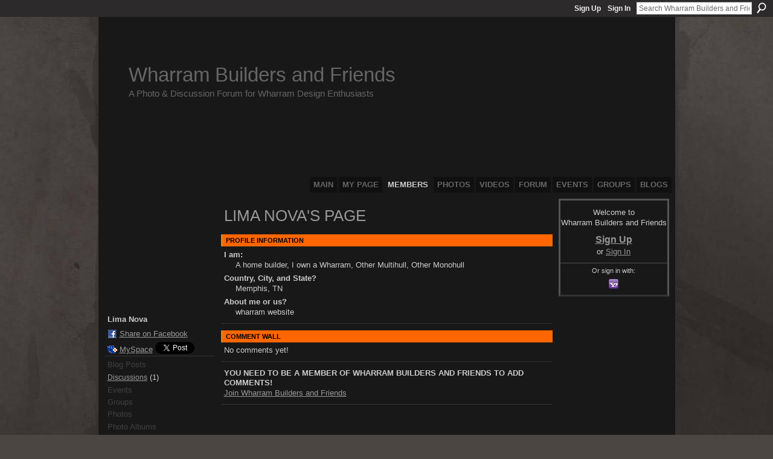

--- FILE ---
content_type: text/css;charset=UTF-8
request_url: http://wharrambuilders.ning.com/generated-68cc1e6a4ab6f0-39199750-css?xn_version=202509181437
body_size: 8292
content:
#xg,.xg_floating_module{font-size:1.09091em}#xg_navigation ul li a,#xg_navigation ul li span{font-size:1.00506em;}p.buttongroup a.button,p.buttongroup input.button,p.buttongroup button{_font-size:13px !important;}p.buttongroup input.button,p.buttongroup button{_padding:4px 6px 3px !important;}p.buttongroup a.button{_line-height:12px !important;_position:relative;_margin-bottom:0 !important;_padding:5px 6px 6px !important;_bottom:-3px !important;}.xg_sprite,.xg_icon,.rich-comment,.rich-comment em,.delete,.smalldelete,.activity-delete,ul.rating-themed,ul.rating-themed a:hover,ul.rating-themed a:active,ul.rating-themed a:focus,ul.rating-themed .current{background-image:url(http://static.ning.com/socialnetworkmain/widgets/index/gfx/icons/xg_sprite-0000FF.png?xn_version=3244555409);_background-image:url(http://static.ning.com/socialnetworkmain/widgets/index/gfx/icons/ie6/xg_sprite-0000FF.png?xn_version=4291570312);}a,ul.backlink li a,#xg_body .xg_headline .tb ul.byline li a{text-decoration:underline;}a.button:hover,.xg_widget_main_admin_manage .xg_module_body li a{text-decoration:none;}
/*----------------------------------------------------------------------
This file is generated whenever you customize the appearance of your
app. We recommend that you avoid editing this file directly; instead,
simply use or not use these styles in your app as desired.
For more information, contact support@ning.com.
----------------------------------------------------------------------*/


/*----------------------------------------------------------------------
Fonts
----------------------------------------------------------------------*/
/* Font (Body Text) */
body, select, input, button, textarea, .xg_theme-body-f {
font-family:/* %textFont% */ Futura, "Century Gothic", AppleGothic, sans-serif;
}
/* Font (Headings) */
h1, h2, h3, h4, h5, h6,
#xg_sitename,
.xg_theme-heading-f {
font-family:/* %headingFont% */ Futura, "Century Gothic", AppleGothic, sans-serif;
}


/*----------------------------------------------------------------------
Colors
----------------------------------------------------------------------*/
/* Main Color */
body,
#xg_navigation li.this a,
.xg_theme-body-t {
color:/* %moduleBodyTextColor% */ #CCCCCC;
}
a, .xg_theme-link-c {
color:/* %siteLinkColor% */ #999999;
}
a.button, button, input.button,
a.button:hover, button:hover, input.button:hover {
color:/* %buttonTextColor% */ #fff;
background:/* %siteLinkColor% */ #999999;
}
.xg_theme-button-c {
color:/* %buttonTextColor% */ #fff;
}
.xg_theme-button-bc {
background:/* %siteLinkColor% */ #999999;
}
.icon-color {
color:/* %iconColor% */ ;
}

/* Margins */
body {
background-color:/* %siteBgColor% */ #4B4642;
background-image:/* %siteBgImage% */ url(http://static.ning.com/WharramBuilders/widgets/index/gfx/themes/Area%2051/xg.jpg?v=3.3.8%3A5874);
background-repeat:/* %siteBgImage_repeat% */ no-repeat;
}
.xg_theme-body-bc {
background-color:/* %siteBgColor% */ #4B4642;
}
.xg_theme-body-bi {
background-image:/* %siteBgImage% */ url(http://static.ning.com/WharramBuilders/widgets/index/gfx/themes/Area%2051/xg.jpg?v=3.3.8%3A5874);
}

/* Header Background Color/Image */
#xg_head,
#xg_head a,
.xg_theme-header-c {
color:/* %pageHeaderTextColor% */ #666666;
}
#xg, .xg_headerbg {
background-color:/* %headBgColor% */ #191818;
background-image:/* %headBgImage% */ url(http://storage.ning.com/topology/rest/1.0/file/get/1982187234?profile=RESIZE_1024x1024);
background-repeat:/* %headBgImage_repeat% */ no-repeat;
}
.xg_theme-header-bc {background-color:/* %headBgColor% */ #191818;
}
.xg_theme-header-bi {background-image:/* %headBgImage% */ url(http://storage.ning.com/topology/rest/1.0/file/get/1982187234?profile=RESIZE_1024x1024);
}

/* Page */
#xg_body,
.xg_floating_container {
background-color:/* %pageBgColor% */ #191818;
background-image:/* %pageBgImage% */  none;
background-repeat:/* %pageBgImage_repeat% */  no-repeat;
}
.xg_theme-body-bc {
background-color:/* %pageBgColor% */ #191818;
}
.xg_theme-body-bi {
background-image:/* %pageBgImage% */  none;
}
#xg_navigation ul li.this a,
ul.page_tabs li.this {
background-color:/* %pageBgColor% */ #191818;

}
/* Module Headers */
.xg_module_head {
color:/* %moduleHeadTextColor% */ #000000;
background-color:/* %moduleHeadBgColor% */ #FF6600;
}
.xg_theme-modulehead-c {
color:/* %moduleHeadTextColor% */ #000000;
}
.xg_theme-modulehead-bc {
background-color:/* %moduleHeadBgColor% */ #FF6600;
}

/* Module Body */
.xg_module_body, .xg_theme-modulebody-bc {
background-color:/* %moduleBodyBgColor% */ ;
}

/* Status Box */
.status-bar {
color:/* %statusBarTextColor% */ #CCCCCC;
background-color:/* %statusBarBgColor% */ #191818;
}
.xg_theme-status-c {
color:/* %statusBarTextColor% */ #CCCCCC;
}
.xg_theme-status-bc {
background-color:/* %statusBarBgColor% */ #191818;
}
.status-bar .arrow, .xg_theme-status-oc {
border-color:/* %statusBarBgColor% */ #191818;
}

/* Media Players */
.xg_theme-mediabutton-c {
color:/* %mediaButtonLink% */ #2E5F87;
}
.xg_theme-mediaplayer-bc {
color:/* %mediaPlayerBg% */ #DFE7EA;
}
.xg_theme-mediaplaylist-bc {
color:/* %mediaPlaylistBg% */ #FFFFFF;
}

/* Ningbar */
/* %ningbarInvert% */ 
#xn_bar, .xg_theme-ningbar-bc {
background-color:/* %ningbarColor% */ #2C2A2A!important;
}

/* Footer */
#xg_foot, .xg_theme-footer-bc {
background-color:/* %ningbarColor% */ #2C2A2A!important;
}


/*----------------------------------------------------------------------
Misc
----------------------------------------------------------------------*/
#xn_brand,
.xg_displaybrand {
display:/* %ningLogoDisplay% */ block!important;
}
/* this color is the average between moduleBodyTextColor and pageBgColor: */
.xg_lightfont {
color:/* %lightfont% */ #5a5a5a;
}
hr {
color: #636f78;
background-color: #636f78;
}
/* this color is (moduleBodyTextColor + (2 * pageBgColor))/3 */
.xg_lightborder {
border-style:solid;
border-color:/* %lightborder% */ #555454;
}
/* this color is (moduleBodyTextColor + (5 * pageBgColor))/6 */
.xg_separator {
border-style:solid;
border-color:/* %separator% */ #373636;
}
body {
	background-position: center top;
	background-attachment: fixed;
}

/*----------------------------------------------------------------------
    Header & Navigation (#xg_head and descendants)
----------------------------------------------------------------------*/
#xg_masthead {
	height: 141px;
	min-height: 141px;
}
#xg_head > #xg_masthead {
	height: auto;
}
#xg_masthead p#xg_sitename {
	padding:75px 0 0 50px;
}
#xg_masthead p#xg_sitedesc {
	padding:0 0 0 50px;
}
#xg_navigation ul {
	float:right;
	margin-top: 108px;
}
#xg_navigation ul li {
	text-transform:uppercase;
}
#xg_navigation ul li a {
	background-color: #101010;
}
#xg_navigation ul li a:hover {
	color: #ccc;
}


/*----------------------------------------------------------------------
    Body (#xg_body and descendants)
----------------------------------------------------------------------*/
#xg_body {
    background-color:transparent;
}
h1,
.xg_module_head h2,
.xg_module_body h3 {
	text-transform:uppercase;
}
#xg #xg_body h1 {
    color: #999999;
}
.xg_module {
	margin-bottom: 2em;
}
.xg_module_head {
	margin-bottom:0;
    border-left: 3px solid #F07E0B;
}
.xg_module_body, 
.xg_module_foot {
	border-bottom: 1px solid #333;
}
ul.pagination li.this span {
    background-color: #2C2A2A;
   	border: 1px solid #191818;
    color: #F07E0B;
}
.xg_module_body h3,
.xg_module_body caption {
    color: #ccc;
}
#xg_body ul.navigation {
	position: static;
	float: left;
	clear: both;
	border-bottom: 1px solid #333;
}
#xg_body ul.navigation a {
	color: #ccc;
}

/*----------------------------------------------------------------------
    Footer (#xg_foot and descendants)
----------------------------------------------------------------------*/
#xg_foot,
#xg_foot a {
	background-color: #191818;
    color:#777;
}